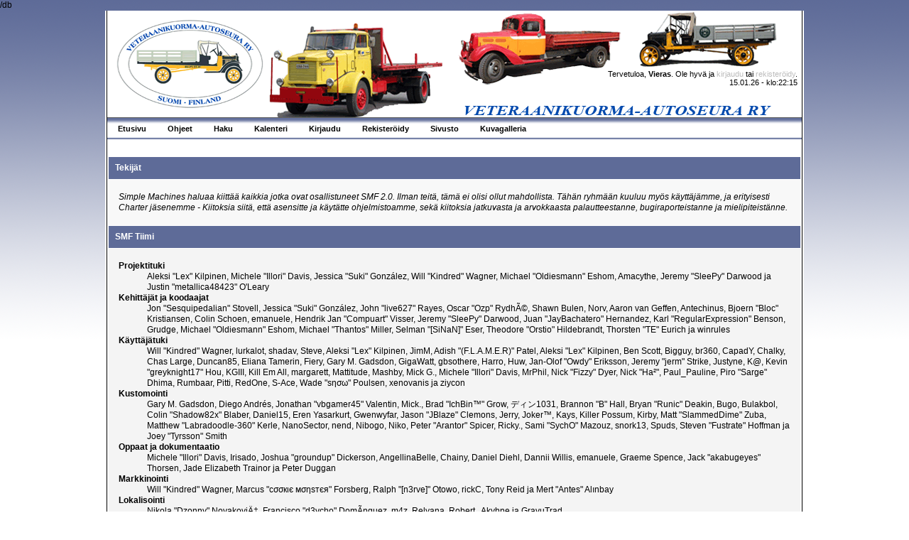

--- FILE ---
content_type: text/html; charset=ISO-8859-1
request_url: https://foorumi.vetku.fi/index.php?PHPSESSID=e75b53d55b1cf35b23e930a7ca2fb882&action=credits
body_size: 3608
content:
/db<!DOCTYPE html PUBLIC "-//W3C//DTD XHTML 1.0 Transitional//EN" "http://www.w3.org/TR/xhtml1/DTD/xhtml1-transitional.dtd">
<html xmlns="http://www.w3.org/1999/xhtml">
<head>
	<link rel="stylesheet" type="text/css" href="https://foorumi.vetku.fi/Themes/pohja/css/index.css?fin20" />
	<link rel="stylesheet" type="text/css" href="https://foorumi.vetku.fi/Themes/default/css/webkit.css" />
	<script type="text/javascript" src="https://foorumi.vetku.fi/Themes/default/scripts/script.js?fin20"></script>
	<script type="text/javascript" src="https://foorumi.vetku.fi/Themes/pohja/scripts/theme.js?fin20"></script>
	<script type="text/javascript"><!-- // --><![CDATA[
		var smf_theme_url = "https://foorumi.vetku.fi/Themes/pohja";
		var smf_default_theme_url = "https://foorumi.vetku.fi/Themes/default";
		var smf_images_url = "https://foorumi.vetku.fi/Themes/pohja/images";
		var smf_scripturl = "https://foorumi.vetku.fi/index.php?PHPSESSID=e75b53d55b1cf35b23e930a7ca2fb882&amp;";
		var smf_iso_case_folding = false;
		var smf_charset = "ISO-8859-1";
		var ajax_notification_text = "Ladataan...";
		var ajax_notification_cancel_text = "Peruuta";
	// ]]></script>
	<meta http-equiv="Content-Type" content="text/html; charset=ISO-8859-1" />
	<meta name="description" content="Tekijät" />
	<title>Tekijät</title>
	<meta name="robots" content="noindex" />
	<link rel="help" href="https://foorumi.vetku.fi/index.php?PHPSESSID=e75b53d55b1cf35b23e930a7ca2fb882&amp;action=help" />
	<link rel="search" href="https://foorumi.vetku.fi/index.php?PHPSESSID=e75b53d55b1cf35b23e930a7ca2fb882&amp;action=search" />
	<link rel="contents" href="https://foorumi.vetku.fi/index.php?PHPSESSID=e75b53d55b1cf35b23e930a7ca2fb882&amp;" />
	<link rel="alternate" type="application/rss+xml" title=" - RSS" href="https://foorumi.vetku.fi/index.php?PHPSESSID=e75b53d55b1cf35b23e930a7ca2fb882&amp;type=rss;action=.xml" />
</head>
<body>
	<div id="wrapper">
	<div id="wrap">
		<div id="topbar">							
		</div>		
		<div id="header">
			<div id="userinfo">Tervetuloa, <strong>Vieras</strong>. Ole hyvä ja <a href="https://foorumi.vetku.fi/index.php?PHPSESSID=e75b53d55b1cf35b23e930a7ca2fb882&amp;action=login">kirjaudu</a> tai <a href="https://foorumi.vetku.fi/index.php?PHPSESSID=e75b53d55b1cf35b23e930a7ca2fb882&amp;action=register">rekisteröidy</a>.
					<br />15.01.26 - klo:22:15<br />
			</div>
			<a href="https://foorumi.vetku.fi/index.php?PHPSESSID=e75b53d55b1cf35b23e930a7ca2fb882&amp;" title=""><span id="logo">&nbsp;</span></a>
		</div>
		<div id="toolbar">
			
		<ul id="topnav">
				<li id="button_home">
					<a class="active " href="https://foorumi.vetku.fi/index.php?PHPSESSID=e75b53d55b1cf35b23e930a7ca2fb882&amp;"><span>Etusivu</span></a>
				</li>
				<li id="button_help">
					<a class="" href="https://foorumi.vetku.fi/index.php?PHPSESSID=e75b53d55b1cf35b23e930a7ca2fb882&amp;action=help"><span>Ohjeet</span></a>
				</li>
				<li id="button_search">
					<a class="" href="https://foorumi.vetku.fi/index.php?PHPSESSID=e75b53d55b1cf35b23e930a7ca2fb882&amp;action=search"><span>Haku</span></a>
				</li>
				<li id="button_calendar">
					<a class="" href="https://foorumi.vetku.fi/index.php?PHPSESSID=e75b53d55b1cf35b23e930a7ca2fb882&amp;action=calendar"><span>Kalenteri</span></a>
				</li>
				<li id="button_login">
					<a class="" href="https://foorumi.vetku.fi/index.php?PHPSESSID=e75b53d55b1cf35b23e930a7ca2fb882&amp;action=login"><span>Kirjaudu</span></a>
				</li>
				<li id="button_register">
					<a class="" href="https://foorumi.vetku.fi/index.php?PHPSESSID=e75b53d55b1cf35b23e930a7ca2fb882&amp;action=register"><span>Rekisteröidy</span></a>
				</li>
				<li id="button_sivusto">
					<a class="" href="http://www.vetku.fi"><span>Sivusto</span></a>
				</li>
				<li id="button_galleria">
					<a class="" href="http://www.vetku.fi/galleria"><span>Kuvagalleria</span></a>
				</li>
			</ul>
		</div>
		<div id="mainarea">
	<div class="navigate_section">
		<ul>
			<li class="last">
				<a href="https://foorumi.vetku.fi/index.php?PHPSESSID=e75b53d55b1cf35b23e930a7ca2fb882&amp;"><span></span></a>
			</li>
		</ul>
	</div>
	<div class="main_section" id="credits">
		<div class="cat_bar">
			<h3 class="catbg">Tekijät</h3>
		</div>
		<div class="windowbg">
			<span class="topslice"><span></span></span>
			<div class="content">
				<p>Simple Machines haluaa kiittää kaikkia jotka ovat osallistuneet SMF 2.0. Ilman teitä, tämä ei olisi ollut mahdollista. Tähän ryhmään kuuluu myös käyttäjämme, ja erityisesti Charter jäsenemme -  Kiitoksia siitä, että asensitte ja käytätte ohjelmistoamme, sekä kiitoksia jatkuvasta ja arvokkaasta palautteestanne, bugiraporteistanne ja mielipiteistänne. </p>
			</div>
			<span class="botslice"><span></span></span>
		</div>
		<div class="cat_bar">
			<h3 class="catbg">SMF Tiimi</h3>
		</div>
		<div class="windowbg2">
			<span class="topslice"><span></span></span>
			<div class="content">
				<dl>
					<dt>
						<strong>Projektituki</strong>
					</dt>
					<dd>Aleksi &quot;Lex&quot; Kilpinen, Michele &quot;Illori&quot; Davis, Jessica &quot;Suki&quot; Gonz&aacute;lez, Will &quot;Kindred&quot; Wagner, Michael &quot;Oldiesmann&quot; Eshom, Amacythe, Jeremy &quot;SleePy&quot; Darwood ja Justin &quot;metallica48423&quot; O'Leary
					</dd>
					<dt>
						<strong>Kehittäjät ja koodaajat</strong>
					</dt>
					<dd>Jon &quot;Sesquipedalian&quot; Stovell, Jessica &quot;Suki&quot; Gonz&aacute;lez, John &quot;live627&quot; Rayes, Oscar &quot;Ozp&quot; RydhÃ©, Shawn Bulen, Norv, Aaron van Geffen, Antechinus, Bjoern &quot;Bloc&quot; Kristiansen, Colin Schoen, emanuele, Hendrik Jan &quot;Compuart&quot; Visser, Jeremy &quot;SleePy&quot; Darwood, Juan &quot;JayBachatero&quot; Hernandez, Karl &quot;RegularExpression&quot; Benson, Grudge, Michael &quot;Oldiesmann&quot; Eshom, Michael &quot;Thantos&quot; Miller, Selman &quot;[SiNaN]&quot; Eser, Theodore &quot;Orstio&quot; Hildebrandt, Thorsten &quot;TE&quot; Eurich ja winrules
					</dd>
					<dt>
						<strong>Käyttäjätuki</strong>
					</dt>
					<dd>Will &quot;Kindred&quot; Wagner, lurkalot, shadav, Steve, Aleksi &quot;Lex&quot; Kilpinen, JimM, Adish &quot;(F.L.A.M.E.R)&quot; Patel, Aleksi &quot;Lex&quot; Kilpinen, Ben Scott, Bigguy, br360, CapadY, Chalky, Chas Large, Duncan85, Eliana Tamerin, Fiery, Gary M. Gadsdon, GigaWatt, gbsothere, Harro, Huw, Jan-Olof &quot;Owdy&quot; Eriksson, Jeremy &quot;jerm&quot; Strike, Justyne, K@, Kevin &quot;greyknight17&quot; Hou, KGIII, Kill Em All, margarett, Mattitude, Mashby, Mick G., Michele &quot;Illori&quot; Davis, MrPhil, Nick &quot;Fizzy&quot; Dyer, Nick &quot;Ha&sup2;&quot;, Paul_Pauline, Piro &quot;Sarge&quot; Dhima, Rumbaar, Pitti, RedOne, S-Ace, Wade &quot;s&eta;&sigma;&omega;&quot; Poulsen, xenovanis ja ziycon
					</dd>
					<dt>
						<strong>Kustomointi</strong>
					</dt>
					<dd>Gary M. Gadsdon, Diego Andr&eacute;s, Jonathan &quot;vbgamer45&quot; Valentin, Mick., Brad &quot;IchBin&trade;&quot; Grow, &#12487;&#12451;&#12531;1031, Brannon &quot;B&quot; Hall, Bryan &quot;Runic&quot; Deakin, Bugo, Bulakbol, Colin &quot;Shadow82x&quot; Blaber, Daniel15, Eren Yasarkurt, Gwenwyfar, Jason &quot;JBlaze&quot; Clemons, Jerry, Joker&trade;, Kays, Killer Possum, Kirby, Matt &quot;SlammedDime&quot; Zuba, Matthew &quot;Labradoodle-360&quot; Kerle, NanoSector, nend, Nibogo, Niko, Peter &quot;Arantor&quot; Spicer, Ricky., Sami &quot;SychO&quot; Mazouz, snork13, Spuds, Steven &quot;Fustrate&quot; Hoffman ja Joey &quot;Tyrsson&quot; Smith
					</dd>
					<dt>
						<strong>Oppaat ja dokumentaatio</strong>
					</dt>
					<dd>Michele &quot;Illori&quot; Davis, Irisado, Joshua &quot;groundup&quot; Dickerson, AngellinaBelle, Chainy, Daniel Diehl, Dannii Willis, emanuele, Graeme Spence, Jack &quot;akabugeyes&quot; Thorsen, Jade Elizabeth Trainor ja Peter Duggan
					</dd>
					<dt>
						<strong>Markkinointi</strong>
					</dt>
					<dd>Will &quot;Kindred&quot; Wagner, Marcus &quot;c&sigma;&sigma;&#1082;&iota;&#1108; &#1084;&sigma;&eta;&#1109;&#1090;&#1108;&#1103;&quot; Forsberg, Ralph &quot;[n3rve]&quot; Otowo, rickC, Tony Reid ja Mert &quot;Antes&quot; Al&#x0131;nbay
					</dd>
					<dt>
						<strong>Lokalisointi</strong>
					</dt>
					<dd>Nikola &quot;Dzonny&quot; NovakoviÄ‡, Francisco &quot;d3vcho&quot; DomÃ­nguez, m4z, Relyana, Robert., Akyhne ja GravuTrad
					</dd>
					<dt>
						<strong>Palvelinten ylläpito</strong>
					</dt>
					<dd>Derek Schwab, Michael Johnson ja Liroy van Hoewijk
					</dd>
				</dl>
			</div>
			<span class="botslice"><span></span></span>
		</div>
		<div class="cat_bar">
			<h3 class="catbg">Englannista suomentaneet</h3>
		</div>
		<div class="windowbg2">
			<span class="topslice"><span></span></span>
			<div class="content">
				<dl>
					<dt>
						<strong>Englannista suomentaneet</strong>
					</dt>
					<dd><a href="http://www.simplemachines.org/community/index.php?action=profile;u=136049">Aleksi Kilpinen</a>, Jan-Olof <a href="http://www.simplemachines.org/community/index.php?action=profile;u=272">Owdy</a> Eriksson, <a href="http://www.simplemachines.org/community/index.php?action=profile;u=189">Niko</a> ja <a href="http://www.simplemachines.org/community/index.php?action=profile;u=205253">omglolnoob</a>.
					</dd>
				</dl>
			</div>
			<span class="botslice"><span></span></span>
		</div>
		<div class="cat_bar">
			<h3 class="catbg">Erityiskiitokset</h3>
		</div>
		<div class="windowbg2">
			<span class="topslice"><span></span></span>
			<div class="content">
				<dl>
					<dt>
						<strong>Kehityskonsulteille</strong>
					</dt>
					<dd>Brett Flannigan, Mark Rose ja Ren&eacute;-Gilles &quot;Nao &#23578;&quot; Deberdt
					</dd>
					<dt>
						<strong>Beetatestaajille</strong>
					</dt>
					<dd>Pieni ja tärkeä ryhmä, joka väsymättä etsii bugeja ja antaa palautetta ajaen kehittäjät hulluuden partaalle.
					</dd>
					<dt>
						<strong>Kääntäjille</strong>
					</dt>
					<dd>Kiitokset teille kaikille, jotka mahdollistatte SMF:n käytön ympäri maailmaa.
					</dd>
					<dt>
						<strong>SMF projektin perustajalle ja isälle</strong>
					</dt>
					<dd>Unknown W. &quot;[Unknown]&quot; Brackets
					</dd>
					<dt>
						<strong>Alkuperäisille projektinvetäjille</strong>
					</dt>
					<dd>Jeff Lewis, Joseph Fung ja David Recordon
					</dd>
					<dt>
						<strong>In loving memory of</strong>
					</dt>
					<dd>Crip, K@, metallica48423 ja Paul_Pauline
					</dd>
				</dl>
				<p class="posttext">Kiitokset myös kaikille listalta mahdollisesti unohtuneille!</p>
			</div>
			<span class="botslice"><span></span></span>
		</div>
		<div class="cat_bar">
			<h3 class="catbg">Tekijänoikeudet</h3>
		</div>
		<div class="windowbg">
			<span class="topslice"><span></span></span>
			<div class="content">
				<dl>
					<dt><strong>Foorumi</strong></dt>
					<dd><a href="https://foorumi.vetku.fi/index.php?PHPSESSID=e75b53d55b1cf35b23e930a7ca2fb882&amp;action=credits" title="Simple Machines Forum" target="_blank" class="new_win">SMF 2.0.19</a> |
<a href="http://www.simplemachines.org/about/smf/license.php" title="License" target="_blank" class="new_win">SMF &copy; 2011</a>, <a href="http://www.simplemachines.org" title="Simple Machines" target="_blank" class="new_win">Simple Machines</a>
					</dd>
				</dl>
			</div>
			<span class="botslice"><span></span></span>
		</div>
	</div>
		</div>
		<div id="footer" class="smalltext">
			
			<span class="smalltext" style="display: inline; visibility: visible; font-family: Verdana, Arial, sans-serif;"><a href="https://foorumi.vetku.fi/index.php?PHPSESSID=e75b53d55b1cf35b23e930a7ca2fb882&amp;action=credits" title="Simple Machines Forum" target="_blank" class="new_win">SMF 2.0.19</a> |
<a href="http://www.simplemachines.org/about/smf/license.php" title="License" target="_blank" class="new_win">SMF &copy; 2011</a>, <a href="http://www.simplemachines.org" title="Simple Machines" target="_blank" class="new_win">Simple Machines</a>
			</span><br /><i>VETERAANIKUORMA-AUTOSEURA RY</i>
		<br />Sivu luotiin 0.06 sekunnissa. 9 kyselyä tietokannasta.
		</div>
	</div></div>
</body></html>